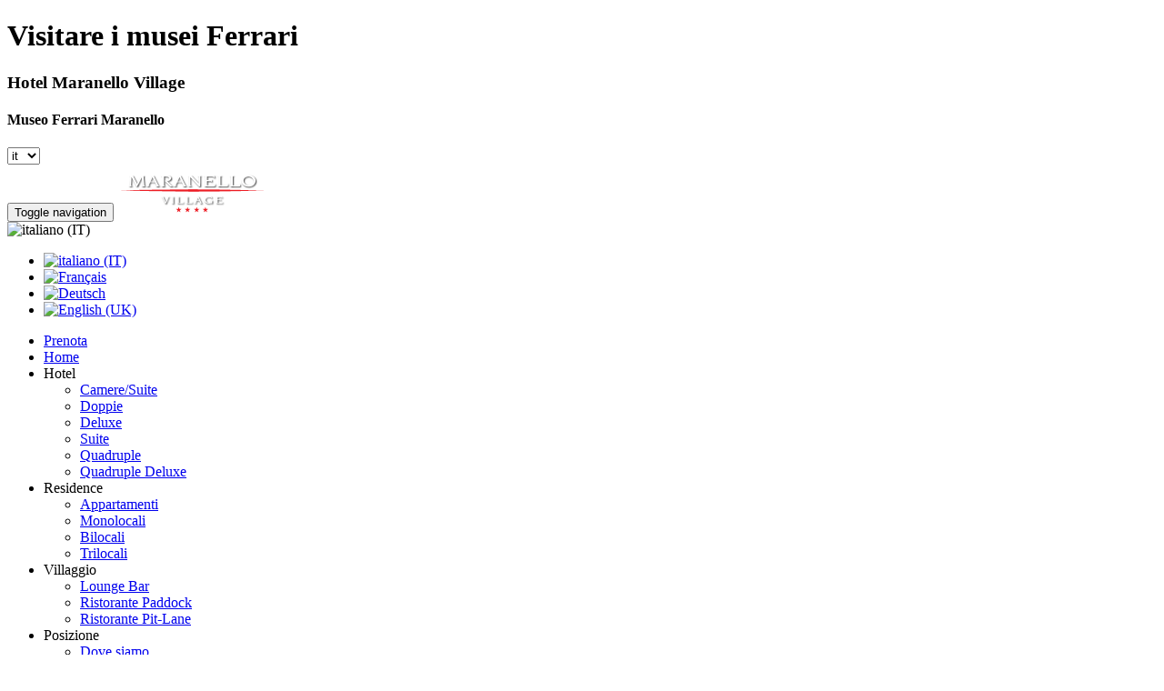

--- FILE ---
content_type: text/html; charset=utf-8
request_url: https://www.hotelmaranellovillage.com/museo-ferrari-maranello.html
body_size: 15117
content:

<!DOCTYPE html>
<html xmlns="http://www.w3.org/1999/xhtml" xml:lang="it-it" lang="it-it" dir="ltr" >
<head>
<meta name="keywords" content="Hotel Maranello Ferrari" />
<link href="/museo-ferrari-maranello.html" rel="canonical" />

    
<script type="text/javascript">
	var big = '0%';
	var small = '0%';
	var bildauf = '/templates/default/images/plus.png';
	var bildzu = '/templates/default/images/minus.png';
	var rightopen='TPL_BEEZ3_TEXTRIGHTOPEN';
	var rightclose='TPL_BEEZ3_TEXTRIGHTCLOSE';
	var altopen='TPL_BEEZ3_ALTOPEN';
	var altclose='TPL_BEEZ3_ALTCLOSE';
</script>

    <meta name="HandheldFriendly" content="true" />
    <meta name="apple-mobile-web-app-capable" content="YES" />
    <meta name="viewport" content="width=device-width, user-scalable=yes, initial-scale=1.0, minimum-scale=1.0, maximum-scale=1.0" />
    <meta name="google-site-verification" content="-Ds-YcomcZaOpuuL-8j8xFXc3WttYY_7JFbiba1tNhE" />

    
      <meta http-equiv="content-type" content="text/html; charset=utf-8" />
  <meta name="description" content="Al Museo Ferrari il visitatore può in tutto e per tutto entrare nei panni di un pilota di F1 e cimentarsi in vere sfide, dal simulatore di gara al pit-stop cronometrato" />
  
  <title>Museo Ferrari - Maranello Village</title>
  
  <link href="/templates/default/favicon.ico" rel="shortcut icon" type="image/vnd.microsoft.icon" />
  <link rel="stylesheet" href="https://www.hotelmaranellovillage.com/templates/default/css/bootstrap.css" type="text/css" media="screen,projection"  />
  <link rel="stylesheet" href="https://www.hotelmaranellovillage.com/templates/default/css/template.css" type="text/css" media="screen,projection"  />
  <link rel="stylesheet" href="https://www.hotelmaranellovillage.com/templates/default/css/added.css" type="text/css" media="screen,projection"  />
  <link rel="stylesheet" href="/media/mod_languages/css/template.css" type="text/css" />
  <script src="/media/system/js/mootools-core.js" type="text/javascript"></script>
  <script src="/media/system/js/core.js" type="text/javascript"></script>
  <script src="/media/system/js/caption.js" type="text/javascript"></script>
  <script src="/media/system/js/mootools-more.js" type="text/javascript"></script>
  <script src="/media/jui/js/jquery.min.js" type="text/javascript"></script>
  <script src="/media/jui/js/jquery-noconflict.js" type="text/javascript"></script>
  <script type="text/javascript">
window.addEvent('load', function() {
				new JCaption('img.caption');
			});
  </script>
  <script type="text/javascript">
    (function() {
      var strings = {"TPL_BEEZ3_ALTOPEN":"TPL_BEEZ3_ALTOPEN","TPL_BEEZ3_ALTCLOSE":"TPL_BEEZ3_ALTCLOSE","TPL_BEEZ3_TEXTRIGHTOPEN":"TPL_BEEZ3_TEXTRIGHTOPEN","TPL_BEEZ3_TEXTRIGHTCLOSE":"TPL_BEEZ3_TEXTRIGHTCLOSE","TPL_BEEZ3_FONTSIZE":"TPL_BEEZ3_FONTSIZE","TPL_BEEZ3_BIGGER":"TPL_BEEZ3_BIGGER","TPL_BEEZ3_RESET":"TPL_BEEZ3_RESET","TPL_BEEZ3_SMALLER":"TPL_BEEZ3_SMALLER","TPL_BEEZ3_INCREASE_SIZE":"TPL_BEEZ3_INCREASE_SIZE","TPL_BEEZ3_REVERT_STYLES_TO_DEFAULT":"TPL_BEEZ3_REVERT_STYLES_TO_DEFAULT","TPL_BEEZ3_DECREASE_SIZE":"TPL_BEEZ3_DECREASE_SIZE","TPL_BEEZ3_OPENMENU":"TPL_BEEZ3_OPENMENU","TPL_BEEZ3_CLOSEMENU":"TPL_BEEZ3_CLOSEMENU"};
      if (typeof Joomla == 'undefined') {
        Joomla = {};
        Joomla.JText = strings;
      }
      else {
        Joomla.JText.load(strings);
      }
    })();
  </script>


    <link href='https://fonts.googleapis.com/css?family=Oswald:400,700,300|Titillium+Web:400,600,700' rel='stylesheet' type='text/css'>

    <script type="text/javascript" src="https://ajax.googleapis.com/ajax/libs/jquery/1.9.1/jquery.min.js"></script>

    <link href="/templates/default/css/contest-instagram.css" rel="stylesheet" type="text/css" />
    <script type="text/javascript" src="/templates/default/javascript/spectagram.min.js"></script>

    <script type="text/javascript" src="/templates/default/javascript/bootstrap.min.js"></script> <!-- BOOTSTRAP 3 -->
    <script type="text/javascript" src="/templates/default/javascript/init.js"></script>

    
    <!--compatibilita' ie-->
    <!--[if IE]>
      <script src="https://oss.maxcdn.com/libs/html5shiv/3.7.0/html5shiv.js"></script>
      <script src="https://oss.maxcdn.com/libs/respond.js/1.4.2/respond.min.js"></script>
      <link type="text/css" href="/templates/default/css/ie-template.css" rel="stylesheet"></link>
    <![endif]-->
    
  <script type="application/ld+json">
  {
    "@context" : "http://schema.org",
    "@type" : "Organization",
    "name" : "Hotel Maranello Village",
    "url" : "http://www.hotelmaranellovillage.com/",
    "sameAs" : [
    "https://www.facebook.com/MaranelloVillage",
    "https://twitter.com/MaranelloVillag"
    ]
  }
  </script>

<!-- Pinterest Verify Code -->
<meta name="p:domain_verify" content="7aad4dfd09a265182924be341d18e4c3"/>
<!-- End Pinterest Verify Code -->

<!-- Facebook Pixel Code -->
<script type="text/plain" data-cookieconsent="marketing">
  !function(f,b,e,v,n,t,s)
  {if(f.fbq)return;n=f.fbq=function(){n.callMethod?
  n.callMethod.apply(n,arguments):n.queue.push(arguments)};
  if(!f._fbq)f._fbq=n;n.push=n;n.loaded=!0;n.version='2.0';
  n.queue=[];t=b.createElement(e);t.async=!0;
  t.src=v;s=b.getElementsByTagName(e)[0];
  s.parentNode.insertBefore(t,s)}(window, document,'script',
  'https://connect.facebook.net/en_US/fbevents.js');
  fbq('init', '426468957882143');
  fbq('track', 'PageView');
</script>

<!-- End Facebook Pixel Code -->

<!-- Hotjar Tracking Code for https://www.hotelmaranellovillage.com/ -->
<script >
    (function(h,o,t,j,a,r){
        h.hj=h.hj||function(){(h.hj.q=h.hj.q||[]).push(arguments)};
        h._hjSettings={hjid:1134118,hjsv:6};
        a=o.getElementsByTagName('head')[0];
        r=o.createElement('script');r.async=1;
        r.src=t+h._hjSettings.hjid+j+h._hjSettings.hjsv;
        a.appendChild(r);
    })(window,document,'https://static.hotjar.com/c/hotjar-','.js?sv=');
</script>


<!-- Google Tag Manager -->
<script>(function(w,d,s,l,i){w[l]=w[l]||[];w[l].push({'gtm.start':
new Date().getTime(),event:'gtm.js'});var f=d.getElementsByTagName(s)[0],
j=d.createElement(s),dl=l!='dataLayer'?'&l='+l:'';j.async=true;j.src=
'https://www.googletagmanager.com/gtm.js?id='+i+dl;f.parentNode.insertBefore(j,f);
})(window,document,'script','dataLayer','GTM-NRCBWHJ');</script>
<!-- End Google Tag Manager -->

<!-- Start cookieyes banner --> <script id="cookieyes" type="text/javascript" src="https://cdn-cookieyes.com/client_data/0b3693f001d1eed0dcadadd5/script.js"></script> <!-- End cookieyes banner -->
</head>


<body id="IT" class="animation no-homepage  ">

    <!-- Google Tag Manager (noscript) -->
<noscript><iframe src="https://www.googletagmanager.com/ns.html?id=GTM-NRCBWHJ"
height="0" width="0" style="display:none;visibility:hidden"></iframe></noscript>
<!-- End Google Tag Manager (noscript) -->

  

    <!-- H1 -->
    <div class="h1">
            

  <div class="custom "  >
    <h1>
	Visitare i musei Ferrari</h1>
  </div>

        </div>
    <!-- H1 -->

    <div id="preload" class="box bg-black">
        <div class="container-preload">
            <div id="loader"></div>
            <h3>Hotel Maranello Village</h3>
            <h4>Museo Ferrari Maranello</h4>
        </div>
    </div>



    <!-- Background -->
            <div id="background" class="test">
                    
<span class="background-image"  style="background-image: url('/images/background/musei-ferrari.jpg')"></span>



                </div>
        <!-- Background -->

    <header id="top">
        <div class="header-content">
            <!-- MODULE MENU -->
            <nav class="navbar navbar-default">
                <div class="container-fluid">
                    <div class="row">
                        <!-- Brand and toggle get grouped for better mobile display -->
                        <div class="navbar-header col-sm-24 ">
                            		<div class="moduletable lang-hotel-mobile visible-xs">
					<div class="mod-languages lang-hotel-mobile visible-xs">

	<form name="lang" method="post" action="https://www.hotelmaranellovillage.com/museo-ferrari-maranello.html">
	<select class="inputbox" onchange="document.location.replace(this.value);" >
	        <option dir="ltr" value="/" selected="selected">
		it</option>
	        <option dir="ltr" value="/fr/" >
		fr</option>
	        <option dir="ltr" value="/de/" >
		de</option>
	        <option dir="ltr" value="/en/" >
		en</option>
		</select>
	</form>

</div>
		</div>
	

                            <button type="button" class="navbar-toggle collapsed" data-toggle="collapse" data-target="#navbar-collapse">
                                <span class="sr-only">Toggle navigation</span>
                                <span class="icon-bar"></span>
                                <span class="icon-bar"></span>
                                <span class="icon-bar"></span>
                            </button>
                            <a class="navbar-brand diagonal" href="/"><img src="/images/loghi/hotel-maranello-village.png" /></a>
                            		<div class="moduletable lang-hotel hidden-xs">
					<div class="mod-languages custom">

    <div class="dropdown diagonal">
        <a class="dropdown-toggle " id="dropdownMenu" data-toggle="dropdown" aria-expanded="true">
                                                                    <img src="/media/mod_languages/images/it.gif" alt="italiano (IT)" title="italiano (IT)" />                                	                                                                                                            <span class="caret"></span>
        </a>
        <ul class="dropdown-menu diagonal" role="menu" aria-labelledby="dropdownMenu">
                                                <li role="presentation">
                        <a role="menuitem" tabindex="-1" href="/">
                            <img src="/media/mod_languages/images/it.gif" alt="italiano (IT)" title="italiano (IT)" />                                                    </a>
                    </li>
            	                                                <li role="presentation">
                        <a role="menuitem" tabindex="-1" href="/fr/">
                            <img src="/media/mod_languages/images/fr.gif" alt="Français" title="Français" />                                                    </a>
                    </li>
            	                                                <li role="presentation">
                        <a role="menuitem" tabindex="-1" href="/de/">
                            <img src="/media/mod_languages/images/de.gif" alt="Deutsch" title="Deutsch" />                                                    </a>
                    </li>
            	                                                <li role="presentation">
                        <a role="menuitem" tabindex="-1" href="/en/">
                            <img src="/media/mod_languages/images/en.gif" alt="English (UK)" title="English (UK)" />                                                    </a>
                    </li>
            	                    </ul>
    </div>

</div>
		</div>
	
                        </div>

                        <div class="collapse navbar-collapse col-sm-24" id="navbar-collapse">
                            <ul class=" nav navbar-nav pull-right">
<li class="item-756"><a class=" openSB hidden-xs" href="https://www.simplebooking.it/ibe2/hotel/2562?lang=IT" target="_blank" >Prenota</a></li><li class="item-134"><a href="/" >Home</a></li><li class="item-597 deeper dropdown parent"><a class="dropdown-toggle" data-toggle="dropdown" class="nav-header">Hotel  <b class="caret"></b></a><ul class="dropdown-menu nav-child unstyled small"><li class="item-598"><a href="/camere-suite.html" >Camere/Suite</a></li><li class="item-599"><a href="/doppie.html" >Doppie</a></li><li class="item-700"><a href="/deluxe.html" >Deluxe</a></li><li class="item-602"><a href="/suite.html" >Suite</a></li><li class="item-601"><a href="/quadruple.html" >Quadruple</a></li><li class="item-764"><a href="/quadruple-deluxe.html" >Quadruple Deluxe</a></li></ul></li><li class="item-603 deeper dropdown parent"><a class="dropdown-toggle" data-toggle="dropdown" class="nav-header">Residence  <b class="caret"></b></a><ul class="dropdown-menu nav-child unstyled small"><li class="item-604"><a href="/appartamenti-maranello.html" >Appartamenti</a></li><li class="item-605"><a href="/monolocali-maranello-village.html" >Monolocali</a></li><li class="item-606"><a href="/bilocali-maranello-village.html" >Bilocali</a></li><li class="item-607"><a href="/trilocali.html" >Trilocali</a></li></ul></li><li class="item-608 deeper dropdown parent"><a class="dropdown-toggle" data-toggle="dropdown" class="nav-header">Villaggio  <b class="caret"></b></a><ul class="dropdown-menu nav-child unstyled small"><li class="item-611"><a href="/lounge-bar.html" >Lounge Bar</a></li><li class="item-609"><a href="/ristorante-paddock.html" >Ristorante Paddock</a></li><li class="item-610"><a href="/ristorante-pit-lane.html" >Ristorante Pit-Lane</a></li></ul></li><li class="item-613 deeper dropdown parent"><a class="dropdown-toggle" data-toggle="dropdown" class="nav-header">Posizione  <b class="caret"></b></a><ul class="dropdown-menu nav-child unstyled small"><li class="item-614"><a href="/dove-siamo.html" >Dove siamo</a></li><li class="item-623"><a href="/come-raggiungerci.html" >Come raggiungerci</a></li><li class="item-660"><a href="/cosa-fare-a-maranello.html" >Cosa Fare a Maranello</a></li><li class="item-670"><a href="/eventi.html" >Eventi</a></li></ul></li><li class="item-615 active deeper dropdown parent"><a class="dropdown-toggle" data-toggle="dropdown" class="nav-header">Non solo Musei  <b class="caret"></b></a><ul class="dropdown-menu nav-child unstyled small"><li class="item-616 current active"><a href="/museo-ferrari-maranello.html" >Museo Ferrari</a></li><li class="item-617"><a href="/museo-enzo-ferrari.html" >Museo Enzo Ferrari</a></li><li class="item-618"><a href="/maranello-e-dintorni.html" >Maranello e dintorni</a></li><li class="item-658"><a href="/collezione-umberto-panini.html" >Collezione Umberto Panini</a></li><li class="item-667"><a href="/autodromo-di-modena-the-green-circuit.html" >Autodromo di Modena</a></li></ul></li><li class="item-619"><a href="/meeting-e-incentive.html" >Meeting</a></li><li class="item-620"><a href="/servizi.html" >Servizi</a></li><li class="item-621"><a href="/offerte.html" >Offerte</a></li><li class="item-654"><a href="/foto.html" >Foto</a></li><li class="item-519"><a href="/contatti.html" >Contatti</a></li></ul>

                        </div><!-- /.navbar-collapse -->
                    </div>
                </div><!-- /.container-fluid -->
            </nav><!-- MODULE MENU -->

            
        </div>

            </header>

    
    <main id="wrapper" class="clearfix" role="main">
        <div class="item-page-qnt">
            <div class="container">
                                    <div class="hidden-xs img-fulltext-right" style="background-image: url('/images/page-image/museo-ferrari.jpg');"></div>
                
                <div class=" col-xs-24 col-sm-16 diagonal page-text clearfix">
                    

<article class="item-page ">
              <div class="showArticleTitle">
        <h2>Museo Ferrari Maranello</h2>  
      </div>
        


		


	

			
	<div class="img-fulltext-right">		
	<img
				src="/images/page-image/museo-ferrari.jpg" alt=""/>
	</div>
		<h3>
	Meravigliosa F1</h3>

<p>
	Mai provato a fare un vero cambio gomme? Se vuoi vivere <strong>tutta l&rsquo;emozione della Formula 1 e dei bolidi in pista </strong>devi visitare il <strong>Museo Ferrari di Maranello</strong>, a 10 minuti dal Maranello Village.</p>

<p>
	Il bello di questo museo &egrave; che non ospita solo mostre, temporanee e permanenti, ma permette al visitatore di <strong>entrare in tutto e per tutto nei panni di un pilota di F1</strong>.</p>

<p>
	Prova il brivido della velocit&agrave; sul circuito di Monza con uno dei <strong>simulatori</strong> semiprofessionali (ma attento al freno e all&rsquo;acceleratore, sono cos&igrave; sensibili che sar&agrave; come guidare una vera monoposto).</p>

<p>
	Regala a tuo figlio l&rsquo;emozione della gara grazie ai <strong>simulatori junior</strong> oppure cimentati con gli amici in un classico <strong>pit-stop cronometrato.</strong></p>

<p>
	E se proprio non puoi resistere, entra nel cuore pulsante del mondo Ferrari, la <strong>Fabbrica di Maranello</strong>, con uno degli esclusivi tour guidati a bordo di una navetta che ti porter&agrave; sulla Pista di Fiorano e sul viale Enzo Ferrari.</p>



		</article>



                </div>

                
            </div>

            <!-- Inclusione Box per dettaglio Eventi e Offerte NON CANCELLARE -->
                    <div class="checkandbook-detail">
          <div class="moduletable checkandbook">
            <div class="custom ">
              <p><a target="_blank" href="https://www.simplebooking.it/ibe2/hotel/2562?lang=IT">Prenota il tuo soggiorno all'Hotel Maranello Village</a></p>
            </div>
          </div>

        </div>
                    </div>
    </main>

        <div class="container-fluid">
        <div class="row">
            
            		<div class="moduletable bg-white box-image ico-timer">
					
<span class="background-image"  style="background-image: url('/images/box-orari-museo-ferrari.jpg')"></span>
<div class="container">
    <h3>
	Info &amp; <strong>Orari</strong></h3>

<p>
	Il museo Ferrari &egrave; aperto dal 1 ottobre al 30 aprile dalle 9.30 alle 18.00 e dal 1 maggio al 30 settembre dalle 9.30 alle 19.00.</p>

<p>
	<strong>Chiuso il 25 dicembre e il 1 gennaio. </strong></p>
</div>
		</div>
			<div class="moduletable calltoaction clearfix">
					

  <div class="custom "  >
    <p>
	<a href="/maranello-e-dintorni.html">Guarda cosa c&rsquo;&egrave; nei dintorni</a></p>

<p>
	<a href="/museo-enzo-ferrari.html">Scopri il Museo Enzo Ferrari</a></p>
  </div>
		</div>
	
        </div>
    </div>
    
            		<div class="moduletable review bg-white container-fluid">
					

<div class="row" >
    <div class="image col-sm-7 hidden-xs" style="background-image: url('/images/recensione-maranello-01.png');"></div>
    <div class="text text-center col-sm-10" >
        <div>
            <h3>Le vostre <strong>esperienze</strong></h3>
            <h4 itemprop="name">Hotel Maranello Village</h4>
        </div>
        <blockquote itemprop="reviewBody">
            <div itemscope="" itemtype="http://schema.org/Review">
	<span itemprop="itemReviewed" style="display:none;">Hotel Maranello Village</span>

	<p>
		<span itemprop="reviewBody">Un'esperienza indimenticabile e coinvolgente. Non esiste una location migliore per chi vuole vivere Maranello e il mondo Ferrari a 360&deg;</span> - <span itemprop="author">TripAdvisor</span>&nbsp;<strong>Indimenticabile</strong></p>
</div>

<div itemscope="" itemtype="http://schema.org/Review">
	<span itemprop="itemReviewed" style="display:none;">Hotel Maranello Village</span>

	<p>
		<span itemprop="reviewBody">Hotel bellissimo, ottimo prezzo! Tutto a base di Ferrari, si sentono passare le Ferrari ogni minuto!</span> - <span itemprop="author">Venere</span>&nbsp;<strong>Bellissimo</strong></p>
</div>

<div itemscope="" itemtype="http://schema.org/Review">
	<span itemprop="itemReviewed" style="display:none;">Hotel Maranello Village</span>

	<p>
		<span itemprop="reviewBody">Cucina di altissima qualit&agrave;, ottimi i piatti tradizionali ma stupendi i piatti &quot;fuori men&ugrave;&quot; che lo chef propone di volta in volta, consiglio le ricette a base di pesce (freschissimo)</span> - <span itemprop="author">TripAdvisor</span> <strong>Ottimi piatti</strong></p>
</div>

<div itemscope="" itemtype="http://schema.org/Review">
	<span itemprop="itemReviewed" style="display:none;">Hotel Maranello Village</span>

	<p>
		<span itemprop="reviewBody">Locale grande con tanta variet&agrave; a prezzi modici. Personale gentile e disponibile. Una garanzia se volete mangiare velocemente, bene ed a poco prezzo</span> - <span itemprop="author">TripAdvisor</span> <strong>Una garanzia</strong></p>
</div>

<div itemscope="" itemtype="http://schema.org/Review">
	<span itemprop="itemReviewed" style="display:none;">Hotel Maranello Village</span>

	<p>
		<span itemprop="reviewBody">Nonostante il nostro gruppo composto tra corsisti ed istruttori da circa 40 persona, la struttura l'organizzazione della sala ed il personale sono stati all'altezza delle aspettative</span> - <span itemprop="author">Booking.com</span> <strong>All'altezza delle aspettative</strong></p>
</div>

<div itemscope="" itemtype="http://schema.org/Review">
	<span itemprop="itemReviewed" style="display:none;">Hotel Maranello Village</span>

	<p>
		<span itemprop="reviewBody">Quando entri ti sembra di far parte dello staff tecnico e anche chi non &egrave; appassionato si coinvolge. Poi l'accoglienza, la struttura nel verde, cura dei particolari, hall con una autentica auto da formula 1, la vicinanza alla fabbrica della Ferrari e Maranello</span> - <span itemprop="author">Booking.com</span> <strong>Ti coinvolge</strong></p>
</div>
        </blockquote>
    </div>
    <div class="image col-sm-7 hidden-xs"  style="background-image: url('/images/recensione-maranello-02.png');"></div>
</div>
		</div>
	
    
    
    <!-- FOOTER -->
    <footer id="bottom" class="container-fluid">
            		<div class="moduletable info-contact bg-red diagonal col-xs-24 col-sm-11">
					

  <div class="custom "  >
    <h3>
	Info &amp; Contatti <strong>Hotel Maranello Village</strong></h3>

<p>
	Viale Terra delle Rosse, 12 | 41053 Maranello MO<br />
	T. <a href="tel:+390536073300">+39 0536 073 300</a>&nbsp;<br />
	Email: <a href="mailto:info@maranellovillage.com">info@maranellovillage.com</a><br />
	P.I. 02611910361<br />
	Capitale Sociale: &euro; 90.000,00 i.v.<br />
	Iscrizione alla REA: MO-316362<br />
	CIN:IT036019A1BKOH3WCA</p>

<p>
	&nbsp;</p>

<p>
	<a class="btn btn-primary btn-xs" data-toggle="modal" href="#informativa-cookies" role="button">Cookies Policy</a> <a class="btn btn-primary btn-xs" data-toggle="modal" href="#noteLegali" role="button">Privacy Policy</a></p>

<p class="social">
	<a class="btn btn-go ico ico-facebook" href="https://www.facebook.com/MaranelloVillage" target="_blank">F</a> <a class="btn btn-go ico ico-twitter" href="https://twitter.com/MaranelloVillag" target="_blank">T</a></p>
  </div>
		</div>
	

            <div class="moduletable instagram bg-white diagonal col-xs-24 col-sm-13">
                <div class="custom ">
                    <h3>Instagram <strong>#Maranellovillage</strong></h3>
                                            <div class="pics-container"></div>
                                    </div>
            </div>
            <div class="moduletable badge-kayak bg-white diagonal col-xs-24 col-sm-13">
                

  <div class="custom "  >
    <p>
	<a href="https://www.kayak.it/Maranello-Hotels-Hotel-Maranello-Village.317931.ksp" target="_blank"><img height="240px" src="https://content.r9cdn.net/seo-res/badges/v5/WHITE_LARGE_TRAVEL_AWARDS.png" /></a></p>
  </div>

            </div>
    </footer>

    <div class="container-fluid">
        <div class="row">
            		<div class="moduletable dati-qnt col-xs-24 bg-black">
					

  <div class="custom "  >
    <p>
	<a href="http://www.qnt.it/" target="_blank">Web design</a> &amp; powered by <a href="http://www.qnt.it/" target="_blank">QNT Firenze</a> <a href="http://www.qnt.it/" target="_blank">marketing alberghi online</a> - <a href="http://www.qnt.it/" target="_blank">promozione alberghi online</a></p>
  </div>
		</div>
	
            <div id="dashboard" class="col-xs-24 visible-xs">
                <div class="row">
                    <a class="btn btn-primary col-xs-12" target="_blank" href="https://www.simplebooking.it/ibe2/hotel/2562?lang=IT">Prenota</a>
                    <a class="btn btn-primary col-xs-12" href="tel:+390536073300">Chiama</a>
                </div>
            </div>
        </div>
    </div>


    <!-- Modal bootstrap -->
    <!-- Modal -->
<div class="modal fade" id="informativa-cookies" tabindex="-1" role="dialog" aria-labelledby="myModalLabel" aria-hidden="true">
    <div class="modal-dialog">
        <div class="modal-content">
            
                        <div class="modal-body">
                

  <div class="custom "  >
    <p>
	Cookies Policy</p>

<h4>
	1.Che cosa sono i Cookies?</h4>

<p>
	I cookie sono piccoli file di testo che i siti visitati dall'utente inviano al suo terminale (solitamente al browser), dove vengono memorizzati per essere poi ritrasmessi agli stessi siti alla successiva visita del medesimo utente. Nel corso della navigazione su un sito, l'utente pu&ograve; ricevere sul suo terminale anche cookie di siti o di web server diversi (c.d. cookie di &quot;terze parti&quot;); ci&ograve; accade perch&eacute; sul sito web visitato possono essere presenti elementi come, ad esempio, immagini, mappe, suoni, specifici link a pagine web di altri domini&nbsp; che risiedono su server diversi da quello sul quale si trova la pagina richiesta. In altre parole, sono quei cookie che vengono impostati da un sito web diverso da quello che si sta attualmente visitando.&nbsp;I cookie sono usati per eseguire autenticazioni informatiche, monitoraggio di sessioni e memorizzazione di informazioni specifiche riguardanti gli utenti che accedono al server e di norma sono presenti nel browser di ciascun utente in numero molto elevato.&nbsp;Alcune operazioni non potrebbero essere compiute senza l'uso dei cookie, che in alcuni casi sono quindi tecnicamente necessari: a titolo esemplificativo, l'accesso all'home banking e le attivit&agrave; che possono essere svolte sul proprio conto corrente online (visualizzazione dell'estratto conto, bonifici, pagamento di bollette, ecc.) sarebbero molto pi&ugrave; complesse da svolgere e meno sicure senza la presenza di cookie che consentono di identificare l'utente e mantenerne l'identificazione nell'ambito della sessione.&nbsp;I cookie possono rimanere nel sistema anche per lunghi periodi e possono contenere anche un codice identificativo unico. Ci&ograve; consente ai siti che li utilizzano di tenere traccia della navigazione dell'utente all'interno del sito stesso, per finalit&agrave; statistiche o pubblicitarie, per creare cio&egrave; un profilo personalizzato dell'utente a partire dalle pagine che lo stesso ha visitato e mostrargli quindi pubblicit&agrave; mirate (c.d. Behavioural Advertising).</p>

<h4>
	2. Quali sono le principali tipologie di Cookies?</h4>

<p>
	Di seguito, una breve descrizione delle principali tipologie di cookies:</p>

<ul>
	<li>
		<strong>Session e Persistent Cookies</strong><br />
		I Session Cookies, che contengono l&rsquo;informazione che viene utilizzata nella tua sessione corrente del browser. Questi cookies vengono automaticamente cancellati quando chiudi il browser.<br />
		I Persistent Cookies (tipo ASPXANONYMOUS), che vengono utilizzati per mantenere l&rsquo;informazione che viene utilizzata nel periodo tra un accesso e l&rsquo;altro al sito web, o&nbsp; utilizzati per finalit&agrave; tecniche e per migliorare la navigazione sul sito. Questo dato permette ai siti di riconoscere che sei utente o visitatore gi&agrave; noto e si adatta di conseguenza. I cookies &ldquo;persistenti&rdquo; hanno una durata che viene fissata dal sito web e che pu&ograve; variare da pochi minuti a diversi anni.</li>
	<li>
		<strong>Cookies di prima parte e di terze parti</strong><br />
		I Cookies di prima parte, che appartengono al sito che li ha creati.<br />
		I Cookies di terze parti, che sono creati da domini esterni al sito ed i cui dati sono conservati presso il soggetto terzo.</li>
	<li>
		<strong>Cookie tecnici e di profilazione</strong><br />
		I Cookie tecnici, che sono quelli utilizzati al solo fine di effettuare la trasmissione di una comunicazione su una rete di comunicazione elettronica, o nella misura strettamente necessaria al fornitore di un servizio della societ&agrave; dell'informazione esplicitamente richiesto dall'abbonato o dall'utente a erogare tale servizio (cfr. art. 122, comma 1, del Codice Privacy). Essi non vengono utilizzati per scopi ulteriori e sono normalmente installati direttamente dal titolare o gestore del sito web. Tra essi figurano, ad esempio, i Cookie di funzionalit&agrave;, che permettono all'utente la navigazione in funzione di una serie di criteri selezionati (ad esempio, la lingua, i prodotti selezionati per l'acquisto) al fine di migliorare il servizio reso.&nbsp;<br />
		I&nbsp;Cookie Analytics&nbsp;sono assimilati ai cookie tecnici laddove utilizzati direttamente dal gestore del sito per raccogliere informazioni, in forma aggregata, sul numero degli utenti e su come questi visitano il sito stesso.<br />
		I&nbsp;Cookie di profilazione, che sono volti a creare profili relativi all'utente e vengono utilizzati al fine di inviare messaggi pubblicitari in linea con le preferenze manifestate dallo stesso nell'ambito della navigazione in rete. In ragione della particolare invasivit&agrave; che tali dispositivi possono avere nell'ambito della sfera privata degli utenti, la normativa europea e italiana prevede che l'utente debba essere adeguatamente informato sull'uso degli stessi ed esprimere cos&igrave; il proprio valido consenso.</li>
</ul>

<h4>
	3. Quali Cookie utilizza il presente sito web, quali sono le loro principali caratteristiche e come negare il consenso a ciascuno dei cookie di profilazione</h4>

<p>
	<strong>Cookie tecnici e di statistica aggregata</strong></p>

<ul>
	<li>
		Attivit&agrave; strettamente necessarie al funzionamento<br />
		Cookie utilizzati per salvare la sessione dell'Utente e per svolgere altre attivit&agrave; indispensabili al funzionamento del sito.</li>
	<li>
		Attivit&agrave; di salvataggio delle preferenze, ottimizzazione e statistica<br />
		Cookie utilizzati per salvare le preferenze di navigazione ed ottimizzare l'esperienza di navigazione dell'Utente come, per esempio, quelli per impostare la lingua e la valuta o per la gestione di statistiche da parte del Titolare del sito.</li>
</ul>

<p>
	Altre tipologie di Cookie o strumenti terzi che potrebbero farne utilizzo<br />
	Di seguito un elenco dei servizi, suddivisi per tipologia, che raccolgo o potrebbere raccogliere dati in forma aggregata e potrebbero non richiedere il consenso dell&rsquo;utente o potrebbere essere gestiti direttamente dal Titolare, cos&igrave; come di seguito descritto, senza l'ausilio di terzi.<br />
	Inoltre, i servizi di terze parti (Facebook, Twitter, Google, etc), potrebbero compiere attivit&agrave; di tracciamento volte a creare a profili utente al fine, ad esempio, di inviare messaggi pubblicitari in linea con le preferenze manifestate dallo stesso nell'ambito della navigazione in rete.</p>

<ul>
	<li>
		<strong>Interazione con social network e piattaforme esterne</strong><br />
		Questi servizi permettono l&rsquo;interazione con i social network, o con altre piattaforme esterne, direttamente dalle pagine di questo sito.<br />
		Le informazioni acquisite da questo sito sono in ogni caso soggette alle impostazioni privacy dell&rsquo;utente relative ad ogni social network.<br />
		Nel caso in cui sia installato un servizio di integrazione con social network, &egrave; possibile che, anche nel caso gli utenti non utilizzino il servizio, lo stesso raccolga dati di traffico relativi alle pagine in cui &egrave; installato.
		<ul>
			<li>
				<strong>Pulsante Mi Piace e widget di Facebook (Facebook, Inc.)</strong><br />
				Servizi di integrazione con il social network Facebook, forniti da Facebook, Inc.<br />
				Dati personali raccolti: cookie e dati di utilizzo.<br />
				Per maggiori informazioni: <a href="http://www.facebook.com/privacy/explanation.php" target="_blank">Privacy Policy</a>&nbsp;</li>
			<li>
				<strong>Pulsante +1 e widget di Google+ (Google Inc.)</strong><br />
				Servizi di integrazione con il social network Google+, forniti da Google Inc.<br />
				Dati personali raccolti: cookie e dati di utilizzo.<br />
				Per maggiori informazioni: <a href="http://www.google.com/intl/it/policies/privacy/" target="_blank">Privacy Policy</a>&nbsp;</li>
			<li>
				<strong>Pulsante Tweet e widget di Twitter (Twitter, Inc.)</strong><br />
				Servizi di integrazione con il social network Twitter, forniti da Twitter, Inc.<br />
				Dati personali raccolti: cookie e dati di utilizzo.<br />
				Per maggiori informazioni: <a href="http://twitter.com/privacy" target="_blank">Privacy Policy</a>&nbsp;</li>
			<li>
				<strong>Pulsante &ldquo;Pin it&rdquo; e widget sociali di Pinterest (Pinterest)</strong><br />
				Sono servizi di interazione con la piattaforma Pinterest, forniti da Pinterest Inc.<br />
				Dati personali raccolti: cookie e dati di utilizzo.<br />
				Per maggiori informazioni: <a href="http://about.pinterest.com/privacy/">Privacy Policy</a></li>
		</ul>
	</li>
	<li>
		<strong>Statistica</strong><br />
		I servizi contenuti nella presente sezione permettono al Titolare del Trattamento di monitorare e analizzare i dati di traffico e servono a tener traccia del comportamento dell&rsquo;Utente.
		<ul>
			<li>
				<strong>Google Analytics (Google Inc.)</strong><br />
				E&rsquo; un servizio di analisi web fornito da Google Inc. (&ldquo;Google&rdquo;). Google utilizza i dati personali raccolti allo scopo di tracciare ed esaminare l&rsquo;utilizzo di questo sito, compilare report e condividerli con gli altri servizi sviluppati da Google.<br />
				Google potrebbe utilizzare i dati personali per contestualizzare e personalizzare gli annunci del proprio network pubblicitario.<br />
				Dati personali raccolti: cookie e dati di utilizzo.<br />
				Per maggiori informazioni: <a href="http://www.google.com/intl/it/policies/privacy/" target="_blank">Privacy Policy<br />
				Per la disabilitazione: </a><a href="http://tools.google.com/dlpage/gaoptout?hl=it" target="_blank">Opt Out</a>&nbsp;</li>
			<li>
				<strong>Monitoraggio conversioni di Google AdWords (Google Inc.)</strong><br />
				E&rsquo; un servizio di statistiche fornito da Google Inc. che collega le azioni compiute dagli utenti di questo sito ai dati provenienti dal network di annunci Google AdWords.<br />
				Dati personali raccolti: cookie e dati di utilizzo.<br />
				Per maggiori informazioni: <a href="http://www.google.com/intl/it/policies/privacy/" target="_blank">Privacy Policy</a>&nbsp;</li>
			<li>
				<strong>Monitoraggio conversioni di Facebook Ads (Facebook, Inc.)</strong><br />
				E&rsquo; un servizio di statistiche fornito da Facebook, Inc. che collega i dati provenienti dal network di annunci Facebook con le azioni compiute all'interno di questo sito<br />
				Dati personali raccolti: cookie e dati di utilizzo.<br />
				Per maggiori informazioni: <a href="https://www.facebook.com/about/privacy/" target="_blank">Privacy Policy</a>&nbsp;</li>
			<li>
				<strong>Woopra (Woopra)</strong><br />
				E&rsquo; un servizio di statistica fornito da Woopra Inc.<br />
				Dati personali raccolti: cookie e dati di utilizzo.<br />
				Per maggiori informazioni: <a href="http://www.woopra.com/privacy/">Privacy Policy</a></li>
		</ul>
	</li>
	<li>
		<strong>Pubblicit&agrave;&nbsp;</strong><br />
		Questi servizi consentono di utilizzare i dati dell&rsquo;utente per finalit&agrave; di comunicazione commerciale in diverse forme pubblicitarie, quali il banner, anche in relazione agli interessi dell&rsquo;utente e potrebbero utilizzare Cookie per identificare l&rsquo;utente al fine di visualizzare annunci pubblicitari personalizzati in base agli interessi e al comportamento dell&rsquo;utente stesso, rilevati anche al di fuori di questo sito.&nbsp;Per avere maggiori informazioni in merito, ti suggeriamo di verificare le informative privacy dei rispettivi servizi.
		<ul>
			<li>
				Google AdSense (Google Inc.)<br />
				E&rsquo; un servizio di advertising fornito da Google Inc. Questo servizio usa il Cookie &ldquo;Doubleclick&rdquo;, che traccia l&rsquo;utilizzo di questo sito ed il comportamento dell&rsquo;utente in relazione agli annunci pubblicitari, ai prodotti e ai servizi offerti.<br />
				E&rsquo; possibile disattivare in qualsiasi momento il cookie doubleclick, attraverso l&rsquo;apposita procedura fornita da Google, dal seguente indirizzo web: <a href="http://google.com/settings/ads/onweb/optout?hl=it">google.com/settings/ads/onweb/optout?hl=it</a>.<br />
				Dati raccolti: cookie e dati di utilizzo.<br />
				Per maggiori informazioni: <a href="http://google.com/privacy/ads/" target="_blank">Privacy Policy</a>&nbsp;</li>
		</ul>
	</li>
	<li>
		<strong>Remarketing e Behavioural Advertising</strong><br />
		Questi servizi consentono la visualizzazione di annunci pubblicitari basati sull'utilizzo passato di questo sito da parte dell&rsquo;utente.
		<ul>
			<li>
				AdWords Remarketing (Google Inc.)<br />
				E&rsquo; un servizio di Remarketing e Behavioural Advertising fornito da Google Inc. che collega l'attivit&agrave; di questo sito con il network di advertising Adwords ed il cookie Doubleclick.<br />
				Dati personali raccolti: cookie e dati di utilizzo.&nbsp;<br />
				Per maggiori informazioni: <a href="http://www.google.com/intl/it/policies/privacy/" target="_blank">Privacy Policy</a>&nbsp;<br />
				Per la disabilitazione: <a href="http://www.google.com/settings/ads/onweb/optout" target="_blank">Opt Out</a></li>
		</ul>
	</li>
	<li>
		<strong>Visualizzazione di contenuti da piattaforme esterne</strong><br />
		Servizi che permettono la visualizzazione di contenuti ospitati su piattaforme esterne dalle pagine di questo sito e di interagire con essi.<br />
		​Nel caso in cui sia installato un servizio di questo tipo, &egrave; possibile che, anche nel caso gli utenti non utilizzino il servizio, lo stesso raccolga dati di traffico relativi alle pagine in cui &egrave; installato.
		<ul>
			<li>
				<strong>Google Fonts (Google Inc.)&nbsp;</strong><br />
				E&rsquo; un servizio di integrazionie di stili di carattere gestito da Google Inc. che permette a questo sito di integrare tali contenuti all&rsquo;interno delle proprie pagine.<br />
				Dati personali raccolti: cookie e dati di utilizzo.<br />
				Per maggiori informazioni: <a href="http://www.google.it/intl/en/policies/privacy/" target="_blank">Privacy Policy</a>&nbsp;</li>
			<li>
				<strong>TripAdvisor widget (TripAdvisor LLC)</strong><br />
				E&rsquo; un servizio di visualizzazione di contenuti gestito da TripAdvisor LLC che permette a questo sito di integrare contenuti da questa piattaforma esterna all&rsquo;interno delle proprie pagine.<br />
				Dati personali raccolti: cookie e dati di utilizzo.<br />
				Per maggiori informazioni: <a href="http://www.tripadvisor.com/pages/privacy.html">Privacy Policy</a>&nbsp;</li>
			<li>
				<strong>Widget Google Maps (Google Inc.)</strong><br />
				E&rsquo; un servizio di visualizzazione di mappe gestito da Google Inc. che permette a questo sito di integrare tali contenuti all&rsquo;interno delle proprie pagine.<br />
				Dati personali raccolti: cookie e dati di utilizzo.<br />
				Per maggiori informazioni: <a href="http://www.google.it/intl/it/policies/privacy/" target="_blank">Privacy Policy</a>&nbsp;</li>
			<li>
				<strong>Widget Instagram (Instagram, Inc.)</strong><br />
				E&rsquo; un servizio di visualizzazione di immagini gestito da Instagram, Inc. che permette a questo sito di integrare tali contenuti all&rsquo;interno delle proprie pagine.<br />
				Dati personali raccolti: cookie e dati di utilizzo.<br />
				Per maggiori informazioni: <a href="http://instagram.com/about/legal/privacy/" target="_blank">Privacy Policy</a></li>
		</ul>
	</li>
</ul>

<p>
	Per&nbsp;negare il consenso&nbsp;all&rsquo;utilizzo di uno o pi&ugrave; cookie di profilazione l&rsquo;utente potr&agrave;:</p>

<ul>
	<li>
		accedere al Link per negare il consenso riportato nella sezione relativa al servizio sopra descritto, se presente, o comunque fare riferimento alle apposite sezioni disponibli sul sito del relativo produttore;</li>
	<li>
		in alternativa, seguire la procedura di disabilitazione prevista dai principali browser:
		<ul>
			<li>
				<strong>Microsoft Windows Explorer</strong><br />
				<a href="http://windows.microsoft.com/en-us/windows-vista/block-or-allow-cookies" target="_blank">http://windows.microsoft.com/en-us/windows-vista/block-or-allow-cookies</a></li>
			<li>
				<strong>Mozilla Firefox</strong><br />
				<a href="http://support.mozilla.org/en-US/kb/Enabling%20and%20disabling%20cookies" target="_blank">http://support.mozilla.org/en-US/kb/Enabling%20and%20disabling%20cookies</a></li>
			<li>
				<strong>Google Chrome</strong><br />
				<a href="https://support.google.com/accounts/answer/61416?hl=it" target="_blank">https://support.google.com/accounts/answer/61416?hl=it</a></li>
			<li>
				<strong>Apple Safari</strong><br />
				<a href="http://www.apple.com/legal/privacy/" target="_blank">http://www.apple.com/legal/privacy/</a></li>
			<li>
				<strong>Cookie Flash</strong><br />
				<a href="http://www.macromedia.com/support/documentation/en/flashplayer/help/settings_manager02.html#118539" target="_blank">http://www.macromedia.com/support/documentation/en/flashplayer/help/settings_manager02.html#118539</a></li>
		</ul>
	</li>
</ul>

<p>
	Si rimanda alla Privacy Policy per l&rsquo;informativa completa sul trattamento dati prevista ex art. 13 codice privacy.</p>
  </div>
            </div>
            
            <div class="modal-footer">
                <button type="button" class="btn btn-default" data-dismiss="modal">Chiudi</button>
            </div>
        </div>
    </div>
</div>
<!-- Modal -->
<div class="modal fade" id="noteLegali" tabindex="-1" role="dialog" aria-labelledby="myModalLabel" aria-hidden="true">
    <div class="modal-dialog">
        <div class="modal-content">
            
                        <div class="modal-body">
                

  <div class="custom "  >
    <h2>
	Hotel Maranello Village</h2>

<h3>
	Sede legale:</h3>

<p>
	Maranello Residence Srl,<br />
	Viale Terra delle Rosse, 12 &ndash; 41053 Maranello (Loc. Pozza)<br />
	P.I. 02611910361<br />
	Capitale Sociale: &euro; 90.000,00 i.v.<br />
	Iscrizione alla REA: MO-316362</p>

<h2>
	Perch&egrave; questo avviso</h2>

<h3>
	Privacy Policy</h3>

<p>
	In questa pagina si descrivono le modalit&agrave; di gestione del sito in riferimento al trattamento dei dati personali degli utenti che lo consultano.</p>

<p>
	Maranello Residence S.R.L. (di seguito la Societ&agrave;), con sede in Viale Terra delle Rosse, 12 | 41053 Maranello MO, titolare del sito internet www.hotelmaranellovillage.com (di seguito, il &quot;Sito&quot;), fornisce qui di seguito l'informativa privacy ai sensi dell'art. 13 del Regolamento UE 2016/679 del 27 aprile 2016, in qualit&agrave; di titolare del trattamento dei dati personali degli utenti raccolti tramite questa piattaforma o tramite altri mezzi connessi alla piattaforma stessa.</p>

<p>
	La Societ&agrave; tiene nella massima considerazione il diritto alla privacy ed alla protezione dei dati personali dei propri Utenti. Per ogni informazione in relazione alla presente informativa privacy, gli Utenti possono contattare Maranello Residence S.r.l. in qualsiasi momento, utilizzando i contatti indicati al successivo paragrafo 4.</p>

<p>
	La Societ&agrave; pu&ograve; modificare la presente informativa privacy in base alle esigenze legislative, regolamentarie, o con la finalit&agrave; di adattare detta informativa alle istruzioni impartite dalle Autorit&agrave; competenti in materia. Per tal motivo, si consiglia di controllarla periodicamente.</p>

<p>
	<strong>1. Finalit&agrave; del trattamento</strong></p>

<p>
	I trattamenti sono effettuati anche con l&rsquo;ausilio di mezzi informatici per le seguenti finalit&agrave;:</p>

<p>
	a. rispondere alla sua richiesta di informazioni. Trattandosi di un servizio da lei espressamente richiesto, l&rsquo;eventuale rifiuto al trattamento dei dati comporter&agrave;, da parte nostra, l&rsquo;impossibilit&agrave; di offrirle adeguato riscontro. Il consenso al trattamento dei dati, per tale finalit&agrave;, &egrave; pertanto <u>obbligatorio</u>.</p>

<p>
	b. acquisire e confermare la sua prenotazione di servizi di alloggio e servizi accessori, e per fornire i servizi richiesti. Trattandosi di trattamenti necessari per la definizione dell&rsquo;accordo contrattuale e per la sua successiva attuazione, il suo consenso &egrave;<u> obbligatorio</u>. In caso di rifiuto, non potremo confermare la prenotazione o fornirle i servizi richiesti;</p>

<p>
	c. accelerare le procedure di registrazione in caso di suoi successivi soggiorni presso la nostra struttura. Per tale finalit&agrave;, <u>previa acquisizione del suo consenso</u> al momento dell&rsquo;arrivo in struttura, revocabile in qualsiasi momento, i suoi dati saranno conservati e saranno utilizzati quando sar&agrave; nuovamente nostro ospite per le finalit&agrave; di cui ai punti precedenti;</p>

<p>
	d. inviarle nostri messaggi promozionali e aggiornamenti sulle tariffe e sulle offerte praticate. Per tale finalit&agrave;, <u>previa acquisizione del suo consenso opzionale</u>, i suoi dati saranno conservati e non saranno comunicati a terzi. Potr&agrave; revocare il consenso in qualsiasi momento.</p>

<p>
	<strong><u>2. Modalit&agrave; di trattamento</u></strong></p>

<p>
	Il trattamento dei suoi dati personali sar&agrave; effettuato mediante strumenti manuali ed informatici, con logiche strettamente correlate alla finalit&agrave; stesse e, comunque, in modo da garantire la sicurezza e la riservatezza dei dati stessi.</p>

<p>
	<strong><u>3. Ambito di comunicazione e diffusione dei dati</u></strong></p>

<p>
	Potranno venire a conoscenza dei suoi dati personali i dipendenti e/o collaboratori di Maranello Residence S.r.l. incaricati di gestire le sue richieste. Tali soggetti, formalmente nominati quali &quot;incaricati del trattamento&quot;, tratteranno i suoi dati esclusivamente per le finalit&agrave; indicate nella presente informativa e nel rispetto delle previsioni del Regolamento.</p>

<p>
	Potranno inoltre venire a conoscenza dei suoi dati personali i soggetti terzi che potranno trattare dati personali per conto di Maranello Residence S.r.l. in qualit&agrave; di &quot;responsabili esterni del trattamento&quot;, quali, a titolo esemplificativo, fornitori di servizi informatici e logistici funzionali all'operativit&agrave; del Sito, fornitori di servizi in outsourcing o cloud computing, professionisti e consulenti. Lei avr&agrave; diritto di ottenere una lista degli eventuali responsabili del trattamento nominati da Maranello Residence S.r.l., facendone richiesta con le modalit&agrave; indicate al successivo paragrafo 4.</p>

<p>
	I suoi dati personali non saranno in alcun modo diffusi.</p>

<p>
	<strong><u>4. Diritti degli Interessati</u></strong></p>

<p>
	Per esercitare i Suoi diritti, o ottenere alcuna ulteriore informazione o chiarimento in relazione alla presente Informativa, La preghiamo di contattare il Titolare ai seguenti recapiti:</p>

<p>
	MARANELLO RESIDENCE S.R.L., Viale Terra delle Rosse, 12 | 41053 Maranello MO Italia T. +39 0536 073 300 | F. +39 0536 073 301- info@maranellovillage.com</p>

<p>
	Il Responsabile della protezione dei dati &egrave; individuato nella societ&agrave; SC Net S.r.l., reperibile all&rsquo;indirizzo email info@scnet.srl</p>

<p>
	Alle condizioni previste dal Regolamento UE 2016/679, Lei potr&agrave; esercitare i seguenti diritti:</p>

<p>
	- art. 15 Diritto di accesso dell'interessato;</p>

<p>
	- art. 16 Diritto di rettifica;</p>

<p>
	- art. 17 Diritto alla cancellazione;</p>

<p>
	- art. 18 Diritto di limitazione di trattamento;</p>

<p>
	- art. 20 Diritto alla portabilit&agrave; dei dati;</p>

<p>
	- art. 21 e art. 22: Diritto di opposizione e processo decisionale automatizzato relativo alle persone fisiche.</p>

<p>
	Allo scopo di verificare la sussistenza delle condizioni e le modalit&agrave; per l'esercizio dei predetti diritti si rimanda al testo integrale delle citate previsioni, disponibili su sito: www.garanteprivacy.it.</p>

<p>
	La informiamo che, qualora ritenesse violati i diritti di cui sopra, la vigente normativa Le consente di presentare reclamo presso l'Autorit&agrave; di Controllo nazionale.</p>

<p align="center">
	***</p>

<p>
	Il Titolare non &egrave; responsabile per l'aggiornamento di tutti i link visualizzabili nella presente Informativa, pertanto ogni qualvolta un link non sia funzionante e/o aggiornato, gli Utenti riconoscono ed accettano che dovranno sempre far riferimento al documento e/o sezione dei siti internet richiamati da tale link.</p>
  </div>
            </div>
            
            <div class="modal-footer">
                <button type="button" class="btn btn-default" data-dismiss="modal">Chiudi</button>
            </div>
        </div>
    </div>
</div>
<!-- Modal -->
<div class="modal fade" id="buoni-motivi" tabindex="-1" role="dialog" aria-labelledby="myModalLabel" aria-hidden="true">
    <div class="modal-dialog">
        <div class="modal-content">
            
                        <div class="modal-body">
                

  <div class="custom "  >
    <h3>
	Get in the <strong>red mood</strong></h3>

<p>
	Prenota direttamente da questo sito internet e scopri tutti i regali che abbiamo in serbo per te!</p>

<ul class="list-icon">
	<li>
		Sconto 2 &euro;/adulto per i Musei Ferrari&nbsp;</li>
	<li>
		Minibar gratuito</li>
	<li>
		Wi-Fi gratuito</li>
	<li>
		Garage gratuito</li>
</ul>

<p>
	<a class="btn btn-primary" target="_blank" href="https://www.simplebooking.it/ibe2/hotel/2562?lang=IT">Verifica la disponibilit&agrave; e Prenota</a></p>
  </div>
            </div>
            
            <div class="modal-footer">
                <button type="button" class="btn btn-default" data-dismiss="modal">Chiudi</button>
            </div>
        </div>
    </div>
</div>

    

    
             <!-- Global site tag (gtag.js) - Google Analytics -->
<script async src="https://www.googletagmanager.com/gtag/js?id=G-NG725Z36XL"></script>
<script>
                window.dataLayer = window.dataLayer || [];
                function gtag(){dataLayer.push(arguments);}

  gtag("consent", "default", {
    ad_personalization: "denied",
    ad_storage: "denied",
    ad_user_data: "denied",
    analytics_storage: "denied",
    functionality_storage: "denied",
    personalization_storage: "denied",
    security_storage: "granted",
    wait_for_update: 500,
  });
  gtag("set", "ads_data_redaction", true);
  gtag("set", "url_passthrough", false);

                gtag('js', new Date());
                gtag('set', {
                    'linker': {
                        'accept_incoming': true,
                        'domains': ['www.simplebooking.it']
                    },
                  'anonymize_ip': true,
                      'transport_type': 'beacon'
                });
                gtag('config', 'UA-64656489-1');
    gtag('config', 'G-NG725Z36XL');
</script>
    <!---<script src='https://www.thehotelsnetwork.com/js/hotel_price_widget.js?hotel_id=1099155&property_id=1024871&account_key=98bde66c0815011a1a40e781ad8c6273' defer></script>--->
  
<!-- Load Facebook SDK for JavaScript -->
      <div id="fb-root"></div>
      <script>
        window.fbAsyncInit = function() {
          FB.init({
            xfbml            : true,
            version          : 'v9.0'
          });
        };

        (function(d, s, id) {
        var js, fjs = d.getElementsByTagName(s)[0];
        if (d.getElementById(id)) return;
        js = d.createElement(s); js.id = id;
        js.src = 'https://connect.facebook.net/it_IT/sdk/xfbml.customerchat.js';
        fjs.parentNode.insertBefore(js, fjs);
      }(document, 'script', 'facebook-jssdk'));</script>

      <!-- Your Chat Plugin code -->
      <div class="fb-customerchat"
        attribution=setup_tool
        page_id="170734176307940"
  theme_color="#cc1217">
      </div>
</body>
</html>
